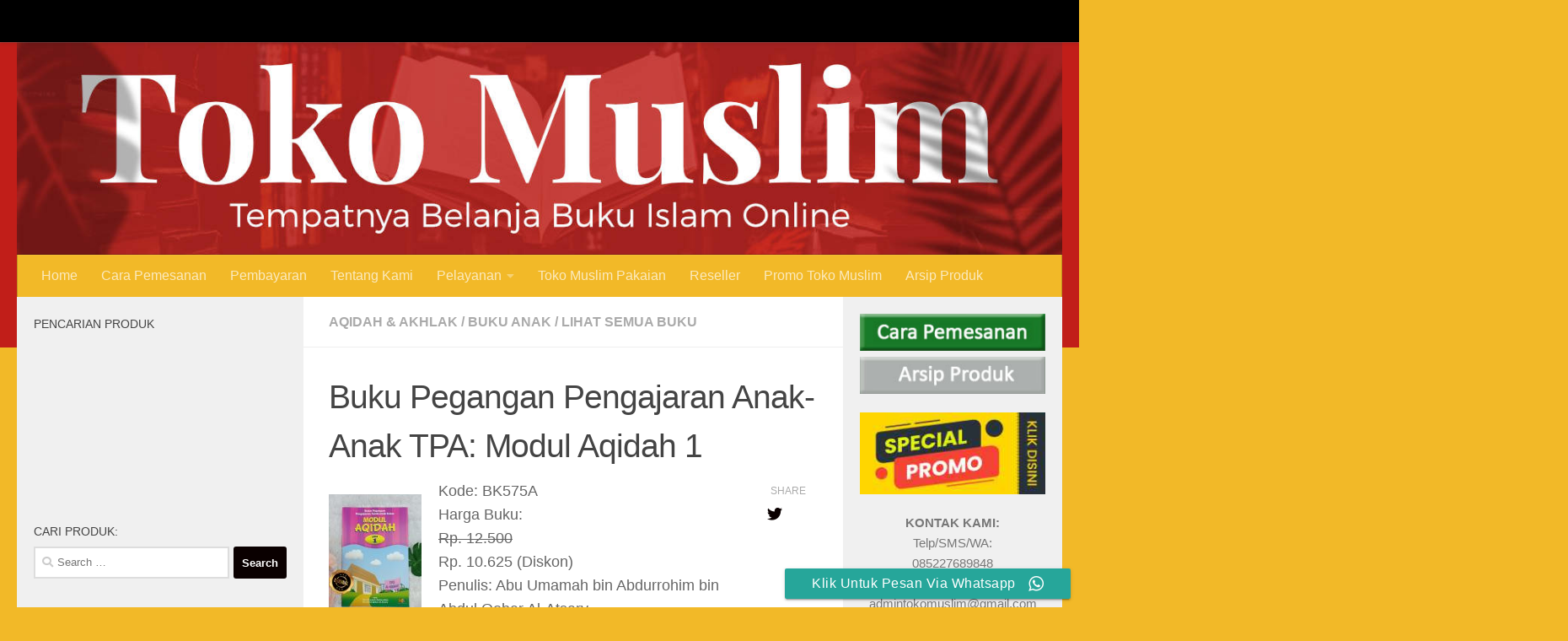

--- FILE ---
content_type: text/html; charset=UTF-8
request_url: https://toko-muslim.com/buku-pegangan-pengajaran-anak-islam-modul-aqidah/
body_size: 25709
content:
<!DOCTYPE html><html class="no-js" lang="en-US"><head><meta charset="UTF-8"><meta name="viewport" content="width=device-width, initial-scale=1.0"><link rel="profile" href="https://gmpg.org/xfn/11" /><link rel="pingback" href="https://toko-muslim.com/xmlrpc.php"><meta name='robots' content='index, follow, max-image-preview:large, max-snippet:-1, max-video-preview:-1' /> <script defer src="[data-uri]"></script> <link media="all" href="https://toko-muslim.com/wp-content/cache/autoptimize/css/autoptimize_210e5fa3cc8937594390e89d940c7965.css" rel="stylesheet"><link media="screen" href="https://toko-muslim.com/wp-content/cache/autoptimize/css/autoptimize_497e9972388f520e62f468fb4ab24fb9.css" rel="stylesheet"><title>Buku Pegangan Pengajaran Anak-Anak TPA: Modul Aqidah 1 - Toko Muslim</title><link rel="canonical" href="https://toko-muslim.com/buku-pegangan-pengajaran-anak-islam-modul-aqidah/" /><meta property="og:locale" content="en_US" /><meta property="og:type" content="article" /><meta property="og:title" content="Buku Pegangan Pengajaran Anak-Anak TPA: Modul Aqidah 1 - Toko Muslim" /><meta property="og:description" content="Kode: BK575A Harga Buku: Rp. 12.500 Rp. 10.625 (Diskon) Penulis: Abu Umamah bin Abdurrohim bin Abdul Qohar Al-Atsary Penerbit: Hikmah Anak Shalih Ukuran: 14 cm x 21 cm Cover: Soft Cover Tebal: 47 Halaman Berat: 65gr Resensi: Modul ini adalah&#046;&#046;&#046;" /><meta property="og:url" content="https://toko-muslim.com/buku-pegangan-pengajaran-anak-islam-modul-aqidah/" /><meta property="og:site_name" content="Toko Muslim" /><meta property="article:published_time" content="2011-07-04T07:05:23+00:00" /><meta property="article:modified_time" content="2025-05-01T00:00:12+00:00" /><meta property="og:image" content="https://toko-muslim.com/images/product/2011/07/Modul-Aqidah-1-1.jpg" /><meta property="og:image:width" content="730" /><meta property="og:image:height" content="730" /><meta property="og:image:type" content="image/jpeg" /><meta name="author" content="Toko Muslim" /><meta name="twitter:label1" content="Written by" /><meta name="twitter:data1" content="Toko Muslim" /> <script type="application/ld+json" class="yoast-schema-graph">{"@context":"https://schema.org","@graph":[{"@type":"Article","@id":"https://toko-muslim.com/buku-pegangan-pengajaran-anak-islam-modul-aqidah/#article","isPartOf":{"@id":"https://toko-muslim.com/buku-pegangan-pengajaran-anak-islam-modul-aqidah/"},"author":{"name":"Toko Muslim","@id":"https://toko-muslim.com/#/schema/person/76bac9d28a615c4d4e5a51055e019d00"},"headline":"Buku Pegangan Pengajaran Anak-Anak TPA: Modul Aqidah 1","datePublished":"2011-07-04T07:05:23+00:00","dateModified":"2025-05-01T00:00:12+00:00","mainEntityOfPage":{"@id":"https://toko-muslim.com/buku-pegangan-pengajaran-anak-islam-modul-aqidah/"},"wordCount":89,"commentCount":0,"publisher":{"@id":"https://toko-muslim.com/#/schema/person/8a0cb669edf4d1186072995feb609117"},"image":{"@id":"https://toko-muslim.com/buku-pegangan-pengajaran-anak-islam-modul-aqidah/#primaryimage"},"thumbnailUrl":"https://toko-muslim.com/images/product/2011/07/Modul-Aqidah-1-1.jpg","keywords":["Anak","Aqidah","Buku Anak","Hikmah Anak Shalih"],"articleSection":["Aqidah &amp; Akhlak","Buku Anak","Lihat Semua Buku"],"inLanguage":"en-US","potentialAction":[{"@type":"CommentAction","name":"Comment","target":["https://toko-muslim.com/buku-pegangan-pengajaran-anak-islam-modul-aqidah/#respond"]}]},{"@type":"WebPage","@id":"https://toko-muslim.com/buku-pegangan-pengajaran-anak-islam-modul-aqidah/","url":"https://toko-muslim.com/buku-pegangan-pengajaran-anak-islam-modul-aqidah/","name":"Buku Pegangan Pengajaran Anak-Anak TPA: Modul Aqidah 1 - Toko Muslim","isPartOf":{"@id":"https://toko-muslim.com/#website"},"primaryImageOfPage":{"@id":"https://toko-muslim.com/buku-pegangan-pengajaran-anak-islam-modul-aqidah/#primaryimage"},"image":{"@id":"https://toko-muslim.com/buku-pegangan-pengajaran-anak-islam-modul-aqidah/#primaryimage"},"thumbnailUrl":"https://toko-muslim.com/images/product/2011/07/Modul-Aqidah-1-1.jpg","datePublished":"2011-07-04T07:05:23+00:00","dateModified":"2025-05-01T00:00:12+00:00","breadcrumb":{"@id":"https://toko-muslim.com/buku-pegangan-pengajaran-anak-islam-modul-aqidah/#breadcrumb"},"inLanguage":"en-US","potentialAction":[{"@type":"ReadAction","target":["https://toko-muslim.com/buku-pegangan-pengajaran-anak-islam-modul-aqidah/"]}]},{"@type":"ImageObject","inLanguage":"en-US","@id":"https://toko-muslim.com/buku-pegangan-pengajaran-anak-islam-modul-aqidah/#primaryimage","url":"https://toko-muslim.com/images/product/2011/07/Modul-Aqidah-1-1.jpg","contentUrl":"https://toko-muslim.com/images/product/2011/07/Modul-Aqidah-1-1.jpg","width":730,"height":730,"caption":"Buku Pegangan Pengajaran Anak Islam Modul Aqidah 1"},{"@type":"BreadcrumbList","@id":"https://toko-muslim.com/buku-pegangan-pengajaran-anak-islam-modul-aqidah/#breadcrumb","itemListElement":[{"@type":"ListItem","position":1,"name":"Home","item":"https://toko-muslim.com/"},{"@type":"ListItem","position":2,"name":"Buku Pegangan Pengajaran Anak-Anak TPA: Modul Aqidah 1"}]},{"@type":"WebSite","@id":"https://toko-muslim.com/#website","url":"https://toko-muslim.com/","name":"Toko Muslim","description":"Jual Buku Islami, Al-Quran, Pakaian Islami","publisher":{"@id":"https://toko-muslim.com/#/schema/person/8a0cb669edf4d1186072995feb609117"},"alternateName":"Toko Muslim Bantul","potentialAction":[{"@type":"SearchAction","target":{"@type":"EntryPoint","urlTemplate":"https://toko-muslim.com/?s={search_term_string}"},"query-input":{"@type":"PropertyValueSpecification","valueRequired":true,"valueName":"search_term_string"}}],"inLanguage":"en-US"},{"@type":["Person","Organization"],"@id":"https://toko-muslim.com/#/schema/person/8a0cb669edf4d1186072995feb609117","name":"Toko Muslim","image":{"@type":"ImageObject","inLanguage":"en-US","@id":"https://toko-muslim.com/#/schema/person/image/","url":"https://toko-muslim.com/images/product/2020/12/Toko-Muslim-Kepala.jpeg","contentUrl":"https://toko-muslim.com/images/product/2020/12/Toko-Muslim-Kepala.jpeg","width":1380,"height":280,"caption":"Toko Muslim"},"logo":{"@id":"https://toko-muslim.com/#/schema/person/image/"},"sameAs":["http://www.toko-muslim.com"]},{"@type":"Person","@id":"https://toko-muslim.com/#/schema/person/76bac9d28a615c4d4e5a51055e019d00","name":"Toko Muslim","image":{"@type":"ImageObject","inLanguage":"en-US","@id":"https://toko-muslim.com/#/schema/person/image/","url":"https://secure.gravatar.com/avatar/d4335d44c1ef74e9ff907e6e3d3c586f48d0934ddcbaa30587372fdb31c88446?s=96&d=mm&r=g","contentUrl":"https://secure.gravatar.com/avatar/d4335d44c1ef74e9ff907e6e3d3c586f48d0934ddcbaa30587372fdb31c88446?s=96&d=mm&r=g","caption":"Toko Muslim"},"sameAs":["http://toko-muslim.com"],"url":"https://toko-muslim.com/author/admin/"}]}</script> <link rel="alternate" type="application/rss+xml" title="Toko Muslim &raquo; Feed" href="https://toko-muslim.com/feed/" /><link rel="alternate" type="application/rss+xml" title="Toko Muslim &raquo; Comments Feed" href="https://toko-muslim.com/comments/feed/" /> <script id="wpp-js" src="https://toko-muslim.com/wp-content/plugins/wordpress-popular-posts/assets/js/wpp.js?ver=7.3.6" data-sampling="0" data-sampling-rate="100" data-api-url="https://toko-muslim.com/wp-json/wordpress-popular-posts" data-post-id="4828" data-token="a5255ff4fb" data-lang="0" data-debug="1"></script> <link rel="alternate" type="application/rss+xml" title="Toko Muslim &raquo; Buku Pegangan Pengajaran Anak-Anak TPA: Modul Aqidah 1 Comments Feed" href="https://toko-muslim.com/buku-pegangan-pengajaran-anak-islam-modul-aqidah/feed/" /> <script defer src="[data-uri]"></script> <script defer src="https://toko-muslim.com/wp-content/cache/autoptimize/js/autoptimize_single_16623e9f7cd802cf093c325c511a739c.js?ver=3.7.1" id="jquery-core-js"></script> <script defer src="https://toko-muslim.com/wp-content/cache/autoptimize/js/autoptimize_single_e2620f2ae61d84e5edef5a0b7b95cf96.js?ver=3.4.1" id="jquery-migrate-js"></script> <script src="https://toko-muslim.com/wp-content/themes/hueman/assets/front/js/libs/mobile-detect.min.js?ver=1768723774" id="mobile-detect-js" defer></script> <link rel="https://api.w.org/" href="https://toko-muslim.com/wp-json/" /><link rel="alternate" title="JSON" type="application/json" href="https://toko-muslim.com/wp-json/wp/v2/posts/4828" /><link rel="EditURI" type="application/rsd+xml" title="RSD" href="https://toko-muslim.com/xmlrpc.php?rsd" /><meta name="generator" content="WordPress 6.8.3" /><link rel='shortlink' href='http://wp.me/p-1fS' /><link rel="alternate" title="oEmbed (JSON)" type="application/json+oembed" href="https://toko-muslim.com/wp-json/oembed/1.0/embed?url=https%3A%2F%2Ftoko-muslim.com%2Fbuku-pegangan-pengajaran-anak-islam-modul-aqidah%2F" /><link rel="alternate" title="oEmbed (XML)" type="text/xml+oembed" href="https://toko-muslim.com/wp-json/oembed/1.0/embed?url=https%3A%2F%2Ftoko-muslim.com%2Fbuku-pegangan-pengajaran-anak-islam-modul-aqidah%2F&#038;format=xml" /> <script defer src="[data-uri]"></script> <link rel="preload" as="font" type="font/woff2" href="https://toko-muslim.com/wp-content/themes/hueman/assets/front/webfonts/fa-brands-400.woff2?v=5.15.2" crossorigin="anonymous"/><link rel="preload" as="font" type="font/woff2" href="https://toko-muslim.com/wp-content/themes/hueman/assets/front/webfonts/fa-regular-400.woff2?v=5.15.2" crossorigin="anonymous"/><link rel="preload" as="font" type="font/woff2" href="https://toko-muslim.com/wp-content/themes/hueman/assets/front/webfonts/fa-solid-900.woff2?v=5.15.2" crossorigin="anonymous"/> <!--[if lt IE 9]> <script src="https://toko-muslim.com/wp-content/themes/hueman/assets/front/js/ie/html5shiv-printshiv.min.js"></script> <script src="https://toko-muslim.com/wp-content/themes/hueman/assets/front/js/ie/selectivizr.js"></script> <![endif]--><link rel="icon" href="https://toko-muslim.com/images/product/cropped-tokomuslim2-300x300.jpg" sizes="32x32" /><link rel="icon" href="https://toko-muslim.com/images/product/cropped-tokomuslim2-300x300.jpg" sizes="192x192" /><link rel="apple-touch-icon" href="https://toko-muslim.com/images/product/cropped-tokomuslim2-300x300.jpg" /><meta name="msapplication-TileImage" content="https://toko-muslim.com/images/product/cropped-tokomuslim2-300x300.jpg" /></head><body class="wp-singular post-template-default single single-post postid-4828 single-format-standard wp-custom-logo wp-embed-responsive wp-theme-hueman col-3cm full-width topbar-enabled header-desktop-sticky header-mobile-sticky hueman-3-7-27 chrome"><div id="wrapper"> <a class="screen-reader-text skip-link" href="#content">Skip to content</a><header id="header" class="main-menu-mobile-on one-mobile-menu main_menu header-ads-desktop  topbar-transparent has-header-img"><nav class="nav-container group mobile-menu mobile-sticky " id="nav-mobile" data-menu-id="header-1"><div class="mobile-title-logo-in-header"><p class="site-title"> <a class="custom-logo-link" href="https://toko-muslim.com/" rel="home" title="Toko Muslim | Home page" data-wpel-link="internal"><img src="https://toko-muslim.com/images/product/2020/12/Toko-Muslim-Kepala.jpeg" alt="Toko Muslim" width="1380" height="280"/></a></p></div> <button class="ham__navbar-toggler-two collapsed" title="Menu" aria-expanded="false"> <span class="ham__navbar-span-wrapper"> <span class="line line-1"></span> <span class="line line-2"></span> <span class="line line-3"></span> </span> </button><div class="nav-text"></div><div class="nav-wrap container"><ul class="nav container-inner group mobile-search"><li><form role="search" method="get" class="search-form" action="https://toko-muslim.com/"> <label> <span class="screen-reader-text">Search for:</span> <input type="search" class="search-field" placeholder="Search &hellip;" value="" name="s" /> </label> <input type="submit" class="search-submit" value="Search" /></form></li></ul><ul id="menu-menu-2" class="nav container-inner group"><li id="menu-item-15560" class="menu-item menu-item-type-custom menu-item-object-custom menu-item-home menu-item-15560"><a href="http://toko-muslim.com/" data-wpel-link="internal">Home</a></li><li id="menu-item-15567" class="menu-item menu-item-type-post_type menu-item-object-page menu-item-15567"><a href="https://toko-muslim.com/cara-pemesanan/" data-wpel-link="internal">Cara Pemesanan</a></li><li id="menu-item-113526" class="menu-item menu-item-type-post_type menu-item-object-page menu-item-113526"><a href="https://toko-muslim.com/pembayaran/" data-wpel-link="internal">Pembayaran</a></li><li id="menu-item-15568" class="menu-item menu-item-type-post_type menu-item-object-page menu-item-15568"><a href="https://toko-muslim.com/tentang-kami/" data-wpel-link="internal">Tentang Kami</a></li><li id="menu-item-15561" class="menu-item menu-item-type-post_type menu-item-object-page menu-item-has-children menu-item-15561"><a href="https://toko-muslim.com/pelayanan/" data-wpel-link="internal">Pelayanan</a><ul class="sub-menu"><li id="menu-item-96605" class="menu-item menu-item-type-post_type menu-item-object-page menu-item-96605"><a href="https://toko-muslim.com/video-panduan-web/" data-wpel-link="internal">Video Panduan Web</a></li><li id="menu-item-15566" class="menu-item menu-item-type-post_type menu-item-object-page menu-item-15566"><a href="https://toko-muslim.com/pengiriman-barang/" data-wpel-link="internal">Pengiriman Barang</a></li><li id="menu-item-15564" class="menu-item menu-item-type-post_type menu-item-object-page menu-item-15564"><a href="https://toko-muslim.com/jasa-pengiriman/" data-wpel-link="internal">Jasa Pengiriman</a></li><li id="menu-item-15563" class="menu-item menu-item-type-post_type menu-item-object-page menu-item-15563"><a href="https://toko-muslim.com/testimoni-dan-masukan/" data-wpel-link="internal">Testimoni dan Masukan</a></li><li id="menu-item-15562" class="menu-item menu-item-type-post_type menu-item-object-page menu-item-15562"><a href="https://toko-muslim.com/keluhan/" data-wpel-link="internal">Keluhan</a></li></ul></li><li id="menu-item-83863" class="menu-item menu-item-type-custom menu-item-object-custom menu-item-83863"><a href="http://toko-muslim.com/category/produk-pakaian" data-wpel-link="internal">Toko Muslim Pakaian</a></li><li id="menu-item-87101" class="menu-item menu-item-type-custom menu-item-object-custom menu-item-87101"><a href="https://api.whatsapp.com/send?phone=6281578958484&#038;text=Assalamu%20&#039;alaikum%20Toko%20Muslim%20Mohon%20Info%20Reseller" data-wpel-link="external" target="_blank" rel="external noopener noreferrer">Reseller</a></li><li id="menu-item-104304" class="menu-item menu-item-type-post_type menu-item-object-page menu-item-104304"><a href="https://toko-muslim.com/promo-toko-muslim/" data-wpel-link="internal">Promo Toko Muslim</a></li><li id="menu-item-15565" class="menu-item menu-item-type-post_type menu-item-object-page menu-item-15565"><a href="https://toko-muslim.com/arsip-produk/" data-wpel-link="internal">Arsip Produk</a></li></ul></div></nav><nav class="nav-container group desktop-menu desktop-sticky " id="nav-topbar" data-menu-id="header-2"><div class="nav-text"></div><div class="topbar-toggle-down"> <i class="fas fa-angle-double-down" aria-hidden="true" data-toggle="down" title="Expand menu"></i> <i class="fas fa-angle-double-up" aria-hidden="true" data-toggle="up" title="Collapse menu"></i></div><div class="nav-wrap container"></div><div id="topbar-header-search" class="container"><div class="container-inner"> <button class="toggle-search"><i class="fas fa-search"></i></button><div class="search-expand"><div class="search-expand-inner"><form role="search" method="get" class="search-form" action="https://toko-muslim.com/"> <label> <span class="screen-reader-text">Search for:</span> <input type="search" class="search-field" placeholder="Search &hellip;" value="" name="s" /> </label> <input type="submit" class="search-submit" value="Search" /></form></div></div></div></div></nav><div class="container group"><div class="container-inner"><div id="header-image-wrap"><div class="group hu-pad central-header-zone"><div id="header-widgets"></div></div> <a href="https://toko-muslim.com/" rel="home" data-wpel-link="internal"><img src="https://toko-muslim.com/images/product/2020/12/Toko-Muslim-Kepala.jpeg" width="1380" height="280" alt="" class="new-site-image" srcset="https://toko-muslim.com/images/product/2020/12/Toko-Muslim-Kepala.jpeg 1380w, https://toko-muslim.com/images/product/2020/12/Toko-Muslim-Kepala-300x61.jpeg 300w, https://toko-muslim.com/images/product/2020/12/Toko-Muslim-Kepala-1024x208.jpeg 1024w, https://toko-muslim.com/images/product/2020/12/Toko-Muslim-Kepala-768x156.jpeg 768w" sizes="(max-width: 1380px) 100vw, 1380px" decoding="async" fetchpriority="high" /></a></div><nav class="nav-container group desktop-menu " id="nav-header" data-menu-id="header-3"><div class="nav-text"></div><div class="nav-wrap container"><ul id="menu-menu-3" class="nav container-inner group"><li class="menu-item menu-item-type-custom menu-item-object-custom menu-item-home menu-item-15560"><a href="http://toko-muslim.com/" data-wpel-link="internal">Home</a></li><li class="menu-item menu-item-type-post_type menu-item-object-page menu-item-15567"><a href="https://toko-muslim.com/cara-pemesanan/" data-wpel-link="internal">Cara Pemesanan</a></li><li class="menu-item menu-item-type-post_type menu-item-object-page menu-item-113526"><a href="https://toko-muslim.com/pembayaran/" data-wpel-link="internal">Pembayaran</a></li><li class="menu-item menu-item-type-post_type menu-item-object-page menu-item-15568"><a href="https://toko-muslim.com/tentang-kami/" data-wpel-link="internal">Tentang Kami</a></li><li class="menu-item menu-item-type-post_type menu-item-object-page menu-item-has-children menu-item-15561"><a href="https://toko-muslim.com/pelayanan/" data-wpel-link="internal">Pelayanan</a><ul class="sub-menu"><li class="menu-item menu-item-type-post_type menu-item-object-page menu-item-96605"><a href="https://toko-muslim.com/video-panduan-web/" data-wpel-link="internal">Video Panduan Web</a></li><li class="menu-item menu-item-type-post_type menu-item-object-page menu-item-15566"><a href="https://toko-muslim.com/pengiriman-barang/" data-wpel-link="internal">Pengiriman Barang</a></li><li class="menu-item menu-item-type-post_type menu-item-object-page menu-item-15564"><a href="https://toko-muslim.com/jasa-pengiriman/" data-wpel-link="internal">Jasa Pengiriman</a></li><li class="menu-item menu-item-type-post_type menu-item-object-page menu-item-15563"><a href="https://toko-muslim.com/testimoni-dan-masukan/" data-wpel-link="internal">Testimoni dan Masukan</a></li><li class="menu-item menu-item-type-post_type menu-item-object-page menu-item-15562"><a href="https://toko-muslim.com/keluhan/" data-wpel-link="internal">Keluhan</a></li></ul></li><li class="menu-item menu-item-type-custom menu-item-object-custom menu-item-83863"><a href="http://toko-muslim.com/category/produk-pakaian" data-wpel-link="internal">Toko Muslim Pakaian</a></li><li class="menu-item menu-item-type-custom menu-item-object-custom menu-item-87101"><a href="https://api.whatsapp.com/send?phone=6281578958484&#038;text=Assalamu%20&#039;alaikum%20Toko%20Muslim%20Mohon%20Info%20Reseller" data-wpel-link="external" target="_blank" rel="external noopener noreferrer">Reseller</a></li><li class="menu-item menu-item-type-post_type menu-item-object-page menu-item-104304"><a href="https://toko-muslim.com/promo-toko-muslim/" data-wpel-link="internal">Promo Toko Muslim</a></li><li class="menu-item menu-item-type-post_type menu-item-object-page menu-item-15565"><a href="https://toko-muslim.com/arsip-produk/" data-wpel-link="internal">Arsip Produk</a></li></ul></div></nav></div></div></header><div class="container" id="page"><div class="container-inner"><div class="main"><div class="main-inner group"><main class="content" id="content"><div class="page-title hu-pad group"><ul class="meta-single group"><li class="category"><a href="https://toko-muslim.com/category/lihat-semua-buku/aqidah-dan-akhlak/" rel="category tag" data-wpel-link="internal">Aqidah &amp; Akhlak</a> <span>/</span> <a href="https://toko-muslim.com/category/lihat-semua-buku/buku-anak-lihat-semua-buku/" rel="category tag" data-wpel-link="internal">Buku Anak</a> <span>/</span> <a href="https://toko-muslim.com/category/lihat-semua-buku/" rel="category tag" data-wpel-link="internal">Lihat Semua Buku</a></li></ul></div><div class="hu-pad group"><article class="post-4828 post type-post status-publish format-standard has-post-thumbnail hentry category-aqidah-dan-akhlak category-buku-anak-lihat-semua-buku category-lihat-semua-buku tag-anak tag-aqidah tag-buku-anak tag-hikmah-anak-shalih"><div class="post-inner group"><h1 class="post-title entry-title">Buku Pegangan Pengajaran Anak-Anak TPA: Modul Aqidah 1</h1><div class="clear"></div><div class="entry themeform share"><div class="entry-inner"><p><img decoding="async" class="alignleft wp-image-96962 size-thumbnail" src="https://toko-muslim.com/images/product/2011/07/Modul-Aqidah-1-1-110x1501.jpg" alt="Buku Pegangan Pengajaran Anak Islam Modul Aqidah 1" width="110" height="150" />Kode: BK575A<br /> Harga Buku:<br /> <del>Rp. 12.500 </del><br /> Rp. 10.625 (Diskon)<br /> Penulis: Abu Umamah bin Abdurrohim bin Abdul Qohar Al-Atsary<br /> Penerbit: Hikmah Anak Shalih</p><p><span id="more-4828"></span></p><p>Ukuran: 14 cm x 21 cm<br /> Cover: Soft Cover<br /> Tebal: 47 Halaman<br /> Berat: 65gr</p><p>Resensi:</p><p>Modul ini adalah pembahasan Aqidah yang ditujukan untuk anak-anak TK atau SD sebagai bahan pelajaran mereka tentang aqidah yang benar dalam islam.</p><p>Buku ini adalah alih bahasa dari kitab Al Utsuluts Salatsah yang mana sudah di sesuaikan dengan bahasa anak-anak oleh para penyusun.</p><p><img decoding="async" class="alignnone wp-image-96962 size-full" src="https://toko-muslim.com/images/product/2011/07/Modul-Aqidah-1-11.jpg" alt="Buku Pegangan Pengajaran Anak Islam Modul Aqidah 1" width="730" height="730" /> <img loading="lazy" decoding="async" class="alignnone wp-image-96963 size-full" src="https://toko-muslim.com/images/product/2011/07/Modul-Aqidah-1-21.jpg" alt="Buku Pegangan Pengajaran Anak Islam Modul Aqidah 1" width="730" height="730" /> <img loading="lazy" decoding="async" class="alignnone wp-image-96964 size-full" src="https://toko-muslim.com/images/product/2011/07/Modul-Aqidah-1-31.jpg" alt="Buku Pegangan Pengajaran Anak Islam Modul Aqidah 1" width="730" height="730" /> <img loading="lazy" decoding="async" class="alignnone wp-image-96965 size-full" src="https://toko-muslim.com/images/product/2011/07/Modul-Aqidah-1-41.jpg" alt="Buku Pegangan Pengajaran Anak Islam Modul Aqidah 1" width="730" height="730" /></p><div id="_mcePaste" style="position: absolute; left: -10000px; top: 0px; width: 1px; height: 1px; overflow: hidden;">Ummu Abdillah Aisyah bintu Muhammad Al-Baly</div><div class="separator" style="clear: both; text-align: left;"><a href="https://wa.me/6281578958484?text=Assalamu&#039;alaikum,%20saya%20ingin%20bergabung%20di%20grup%20WhatsApp.%20Mohon%20bantuannya%20untuk%20dimasukkan.%20Terima%20kasih%20sebelumnya.%20Jazakallahu%20khaira." imageanchor="1" style="margin-left: 1em; margin-right: 1em;" target="_blank" data-wpel-link="external" rel="external noopener noreferrer"><img decoding="async" border="0" data-original-height="150" data-original-width="720" src="https://blogger.googleusercontent.com/img/b/R29vZ2xl/AVvXsEhtHqP2W5nZErbo1L9NILGNuhPjudLoQs-CDSvLmcyAfx8jtNfomoa4YDL3j9PyrL4pqAkgzzTSt6OIWD0oUaD3F8_odAI35BSfp_r5LdydOvsdKrZ-V3n5ythGbDchXkhs_iwZqxA9jom2cGqLcOVitasCgW-iXhPRQls4TRSa8k30K_VGwH2Qts7e8nM/s16000/Banner%20Panjang%20-%20Grup%20Exklusif.jpg" /></a></div><br /><div class="separator" style="clear: both;"><br /></div><nav class="pagination group"></nav></div><div class="sharrre-container no-counter"> <span>Share</span><div id="twitter" data-url="https://toko-muslim.com/buku-pegangan-pengajaran-anak-islam-modul-aqidah/" data-text="Buku Pegangan Pengajaran Anak-Anak TPA: Modul Aqidah 1" data-title="Tweet"><a class="box" href="#"><div class="count" href="#"><i class="fas fa-plus"></i></div><div class="share"><i class="fab fa-twitter"></i></div></a></div><div id="facebook" data-url="https://toko-muslim.com/buku-pegangan-pengajaran-anak-islam-modul-aqidah/" data-text="Buku Pegangan Pengajaran Anak-Anak TPA: Modul Aqidah 1" data-title="Like"></div></div> <script defer src="[data-uri]"></script> <div class="clear"></div></div></div></article><div class="clear"></div><p class="post-tags"><span>Tags:</span> <a href="https://toko-muslim.com/tag/anak/" rel="tag" data-wpel-link="internal">Anak</a><a href="https://toko-muslim.com/tag/aqidah/" rel="tag" data-wpel-link="internal">Aqidah</a><a href="https://toko-muslim.com/tag/buku-anak/" rel="tag" data-wpel-link="internal">Buku Anak</a><a href="https://toko-muslim.com/tag/hikmah-anak-shalih/" rel="tag" data-wpel-link="internal">Hikmah Anak Shalih</a></p><ul class="post-nav group"><li class="next"><strong>Next story&nbsp;</strong><a href="https://toko-muslim.com/buku-pegangan-pengajaran-anak-anak-tpa-modul-aqidah-2/" rel="next" data-wpel-link="internal"><i class="fas fa-chevron-right"></i><span>Buku Pegangan Pengajaran Anak-Anak TPA: Modul Aqidah 2</span></a></li><li class="previous"><strong>Previous story&nbsp;</strong><a href="https://toko-muslim.com/buku-pegangan-pengajaran-anak-anak-tpa-modul-fiqih-2/" rel="prev" data-wpel-link="internal"><i class="fas fa-chevron-left"></i><span>Buku Pegangan Pengajaran Anak-Anak TPA: Modul Fiqih 2</span></a></li></ul><h4 class="heading"> <i class="far fa-hand-point-right"></i>You may also like...</h4><ul class="related-posts group"><li class="related post-hover"><article class="post-3224 post type-post status-publish format-standard has-post-thumbnail hentry category-aqidah-dan-akhlak category-lihat-semua-buku category-nasehat__tazkiyatun-nufus tag-darus-sunnah tag-iman"><div class="post-thumbnail"> <a href="https://toko-muslim.com/buku-meraih-puncak-manisnya-iman/" class="hu-rel-post-thumb" data-wpel-link="internal"> <img width="520" height="245" src="https://toko-muslim.com/images/product/2010/07/Buku-Meraih-Puncak-Manisnya-Iman-1-520x245.jpg" class="attachment-thumb-medium size-thumb-medium wp-post-image" alt="" decoding="async" loading="lazy" /> </a></div><div class="related-inner"><h4 class="post-title entry-title"> <a href="https://toko-muslim.com/buku-meraih-puncak-manisnya-iman/" rel="bookmark" data-wpel-link="internal">Buku Meraih Puncak Manisnya Iman (Stok Kosong)</a></h4><div class="post-meta group"><p class="post-date"> <time class="published updated" datetime="2010-07-07 15:56:41">07/07/2010</time></p><p class="post-byline" style="display:none">&nbsp;by <span class="vcard author"> <span class="fn"><a href="https://toko-muslim.com/author/admin/" title="Posts by Toko Muslim" rel="author" data-wpel-link="internal">Toko Muslim</a></span> </span> &middot; Published <span class="published">07/07/2010</span> &middot; Last modified <span class="updated">11/26/2025</span></p></div></div></article></li><li class="related post-hover"><article class="post-18944 post type-post status-publish format-standard has-post-thumbnail hentry category-kamus category-lihat-semua-buku tag-kamus-arab-indonesia tag-pustaka-nuun"><div class="post-thumbnail"> <a href="https://toko-muslim.com/buku-kamus-al-alim-arab-inggris-indonesia/" class="hu-rel-post-thumb" data-wpel-link="internal"> <img width="184" height="245" src="https://toko-muslim.com/images/product/kamus-al-alim-arab-inggris-indonesia-cover.jpg" class="attachment-thumb-medium size-thumb-medium wp-post-image" alt="Kamus Al-&#039;Alim Arab-Inggris-Indonesia Cover" decoding="async" loading="lazy" srcset="https://toko-muslim.com/images/product/kamus-al-alim-arab-inggris-indonesia-cover.jpg 400w, https://toko-muslim.com/images/product/kamus-al-alim-arab-inggris-indonesia-cover-110x147.jpg 110w, https://toko-muslim.com/images/product/kamus-al-alim-arab-inggris-indonesia-cover-225x300.jpg 225w" sizes="auto, (max-width: 184px) 100vw, 184px" /> </a></div><div class="related-inner"><h4 class="post-title entry-title"> <a href="https://toko-muslim.com/buku-kamus-al-alim-arab-inggris-indonesia/" rel="bookmark" data-wpel-link="internal">Buku Kamus Al-&#8216;Alim Arab-Inggris-Indonesia</a></h4><div class="post-meta group"><p class="post-date"> <time class="published updated" datetime="2015-06-25 16:45:35">06/25/2015</time></p><p class="post-byline" style="display:none">&nbsp;by <span class="vcard author"> <span class="fn"><a href="https://toko-muslim.com/author/admin/" title="Posts by Toko Muslim" rel="author" data-wpel-link="internal">Toko Muslim</a></span> </span> &middot; Published <span class="published">06/25/2015</span> &middot; Last modified <span class="updated">05/01/2025</span></p></div></div></article></li><li class="related post-hover"><article class="post-11671 post type-post status-publish format-standard has-post-thumbnail hentry category-kisah_sejarah_biografi category-lihat-semua-buku tag-almahira tag-atlas tag-kisah tag-sejarah"><div class="post-thumbnail"> <a href="https://toko-muslim.com/buku-atlas-perang-salib/" class="hu-rel-post-thumb" data-wpel-link="internal"> <img width="520" height="245" src="https://toko-muslim.com/images/product/2012/05/1-3-520x245.png" class="attachment-thumb-medium size-thumb-medium wp-post-image" alt="" decoding="async" loading="lazy" /> </a></div><div class="related-inner"><h4 class="post-title entry-title"> <a href="https://toko-muslim.com/buku-atlas-perang-salib/" rel="bookmark" data-wpel-link="internal">Buku Atlas Perang Salib</a></h4><div class="post-meta group"><p class="post-date"> <time class="published updated" datetime="2012-05-08 15:54:25">05/08/2012</time></p><p class="post-byline" style="display:none">&nbsp;by <span class="vcard author"> <span class="fn"><a href="https://toko-muslim.com/author/admin/" title="Posts by Toko Muslim" rel="author" data-wpel-link="internal">Toko Muslim</a></span> </span> &middot; Published <span class="published">05/08/2012</span> &middot; Last modified <span class="updated">12/18/2025</span></p></div></div></article></li></ul><section id="comments" class="themeform"><div id="respond" class="comment-respond"><h3 id="reply-title" class="comment-reply-title">Leave a Reply</h3><form action="https://toko-muslim.com/wp-comments-post.php" method="post" id="commentform" class="comment-form"><p class="comment-notes"><span id="email-notes">Your email address will not be published.</span> <span class="required-field-message">Required fields are marked <span class="required">*</span></span></p><p class="comment-form-comment"><label for="comment">Comment <span class="required">*</span></label><textarea id="comment" name="comment" cols="45" rows="8" maxlength="65525" required="required"></textarea></p><p class="comment-form-author"><label for="author">Name <span class="required">*</span></label> <input id="author" name="author" type="text" value="" size="30" maxlength="245" autocomplete="name" required="required" /></p><p class="comment-form-email"><label for="email">Email <span class="required">*</span></label> <input id="email" name="email" type="text" value="" size="30" maxlength="100" aria-describedby="email-notes" autocomplete="email" required="required" /></p><p class="comment-form-url"><label for="url">Website</label> <input id="url" name="url" type="text" value="" size="30" maxlength="200" autocomplete="url" /></p><p class="form-submit"><input name="submit" type="submit" id="submit" class="submit" value="Post Comment" /> <input type='hidden' name='comment_post_ID' value='4828' id='comment_post_ID' /> <input type='hidden' name='comment_parent' id='comment_parent' value='0' /></p><p style="display: none;"><input type="hidden" id="akismet_comment_nonce" name="akismet_comment_nonce" value="19d706dec0" /></p><p style="display: none !important;" class="akismet-fields-container" data-prefix="ak_"><label>&#916;<textarea name="ak_hp_textarea" cols="45" rows="8" maxlength="100"></textarea></label><input type="hidden" id="ak_js_1" name="ak_js" value="7"/><script defer src="[data-uri]"></script></p></form></div><p class="akismet_comment_form_privacy_notice">This site uses Akismet to reduce spam. <a href="https://akismet.com/privacy/" target="_blank" rel="nofollow noopener external noreferrer" data-wpel-link="external">Learn how your comment data is processed.</a></p></section></div></main><div class="sidebar s1 collapsed" data-position="left" data-layout="col-3cm" data-sb-id="s1"> <button class="sidebar-toggle" title="Expand Sidebar"><i class="fas sidebar-toggle-arrows"></i></button><div class="sidebar-content"><div id="alxvideo-3" class="widget widget_hu_video"><h3 class="widget-title">Pencarian Produk</h3><div class="video-container"><iframe title="Tips Pencarian Mencari Barang Dari Website Toko Muslim Com Buku Islami Herbal Pakaian" width="500" height="281" src="https://www.youtube.com/embed/B2BVjUGsD_M?feature=oembed&wmode=opaque" frameborder="0" allow="accelerometer; autoplay; clipboard-write; encrypted-media; gyroscope; picture-in-picture; web-share" referrerpolicy="strict-origin-when-cross-origin" allowfullscreen></iframe></div></div><div id="search-5" class="widget widget_search"><h3 class="widget-title">Cari Produk:</h3><form role="search" method="get" class="search-form" action="https://toko-muslim.com/"> <label> <span class="screen-reader-text">Search for:</span> <input type="search" class="search-field" placeholder="Search &hellip;" value="" name="s" /> </label> <input type="submit" class="search-submit" value="Search" /></form></div><div id="text-10" class="widget widget_text"><div class="textwidget"><p><a href="https://wa.me/6281578958484?text=Assalamu&#039;alaikum,%20Toko%20Muslim.%20Saya%20tertarik%20untuk%20menjadi%20reseller.%20Bisakah%20Anda%20memberikan%20panduan%20lebih%20lanjut%20mengenai%20langkah-langkahnya?%20Terima%20kasih." data-wpel-link="external" target="_blank" rel="external noopener noreferrer"><img loading="lazy" decoding="async" class="alignnone wp-image-117131 size-full" src="https://toko-muslim.com/images/product/2024/05/Open-Reseller-Toko-Muslim-Bantul-2.jpg" alt="banner toko muslim bantul" width="602" height="602" /></a></p><p><a href="https://wa.me/6285641897454?text=Assalamu&#039;alaikum.%20Saya%20tertarik%20dengan%20koleksi%20buku%20di%20toko%20ini.%20Bagaimana%20cara%20saya%20melakukan%20pemesanan?" target="_blank" rel="noopener external noreferrer" data-wpel-link="external"><img loading="lazy" decoding="async" class="alignnone wp-image-117186 size-full" src="https://toko-muslim.com/images/product/2023/11/Pesan-melalui-whatsapp-Toko-Muslim-Bantul.jpg" alt="" width="602" height="602" srcset="https://toko-muslim.com/images/product/2023/11/Pesan-melalui-whatsapp-Toko-Muslim-Bantul.jpg 602w, https://toko-muslim.com/images/product/2023/11/Pesan-melalui-whatsapp-Toko-Muslim-Bantul-300x300.jpg 300w, https://toko-muslim.com/images/product/2023/11/Pesan-melalui-whatsapp-Toko-Muslim-Bantul-80x80.jpg 80w, https://toko-muslim.com/images/product/2023/11/Pesan-melalui-whatsapp-Toko-Muslim-Bantul-320x320.jpg 320w" sizes="auto, (max-width: 602px) 100vw, 602px" /></a></p><p>&nbsp;</p><p><strong>Dapatkan Info PROMO Toko Muslim Di Page Kami:</strong><br /> <a href="http://www.facebook.com/tokomuslimbantul/" data-wpel-link="external" target="_blank" rel="external noopener noreferrer"><img decoding="async" src="https://toko-muslim.com/images/banner/toko-muslim-on-facebook-320x92.jpg" /></a></p><p align="center"><a class="twitter-follow-button" href="https://twitter.com/toko_muslim" data-show-count="false" data-wpel-link="external" target="_blank" rel="external noopener noreferrer">Follow @toko_muslim</a><br /> <script defer src="[data-uri]"></script></p><p align="center"><strong>DOWNLOAD KATALOG:</strong><br /> <a href="https://docs.google.com/spreadsheets/d/10PXtS-AmD_5RKLXXS2XTm-f0CIgaqXWZxAb53A29raY/edit#gid=0" data-wpel-link="external" target="_blank" rel="external noopener noreferrer"><img decoding="async" src="https://toko-muslim.com/images/banner/katalogtoko.jpg" /></a></p></div></div><div id="categories-5" class="widget widget_categories"><h3 class="widget-title">Kategori</h3><ul><li class="cat-item cat-item-8608"><a href="https://toko-muslim.com/category/amplop/" data-wpel-link="internal">Amplop</a> (1)</li><li class="cat-item cat-item-161"><a href="https://toko-muslim.com/category/artikel/" data-wpel-link="internal">Artikel</a> (2)</li><li class="cat-item cat-item-8111"><a href="https://toko-muslim.com/category/bahasa-inggris/" data-wpel-link="internal">Bahasa Inggris</a> (2)</li><li class="cat-item cat-item-8698"><a href="https://toko-muslim.com/category/buku-bestseller/" data-wpel-link="internal">buku bestseller</a> (1)</li><li class="cat-item cat-item-8089"><a href="https://toko-muslim.com/category/buku-tulis/" data-wpel-link="internal">Buku Tulis</a> (17)</li><li class="cat-item cat-item-690"><a href="https://toko-muslim.com/category/fatwa-soal-jawab/" data-wpel-link="internal">Fatwa Soal Jawab</a> (24)</li><li class="cat-item cat-item-8357"><a href="https://toko-muslim.com/category/flash-card/" data-wpel-link="internal">Flash Card</a> (9)</li><li class="cat-item cat-item-20"><a href="https://toko-muslim.com/category/herbal/" data-wpel-link="internal">Herbal</a> (39)</li><li class="cat-item cat-item-8654"><a href="https://toko-muslim.com/category/ilmu-tajwid/" data-wpel-link="internal">Ilmu Tajwid</a> (4)</li><li class="cat-item cat-item-7711"><a href="https://toko-muslim.com/category/kalender/" data-wpel-link="internal">Kalender</a> (7)</li><li class="cat-item cat-item-921"><a href="https://toko-muslim.com/category/kebutuhan-muslim/" data-wpel-link="internal">Kebutuhan Muslim</a> (86)<ul class='children'><li class="cat-item cat-item-7858"><a href="https://toko-muslim.com/category/kebutuhan-muslim/puzzle/" data-wpel-link="internal">puzzle</a> (5)</li></ul></li><li class="cat-item cat-item-7829"><a href="https://toko-muslim.com/category/kesehatan/" data-wpel-link="internal">Kesehatan</a> (14)</li><li class="cat-item cat-item-13"><a href="https://toko-muslim.com/category/kitab-arab/" data-wpel-link="internal">Kitab Arab</a> (352)</li><li class="cat-item cat-item-8354"><a href="https://toko-muslim.com/category/komik/" data-wpel-link="internal">Komik</a> (9)</li><li class="cat-item cat-item-8082"><a href="https://toko-muslim.com/category/kurikulum-sekolah/" data-wpel-link="internal">Kurikulum sekolah</a> (5)</li><li class="cat-item cat-item-3"><a href="https://toko-muslim.com/category/lihat-semua-audio/" data-wpel-link="internal">Lihat Semua Audio</a> (34)<ul class='children'><li class="cat-item cat-item-17"><a href="https://toko-muslim.com/category/lihat-semua-audio/mp3-kajian/" data-wpel-link="internal">MP3 Kajian</a> (7)</li><li class="cat-item cat-item-16"><a href="https://toko-muslim.com/category/lihat-semua-audio/mp3-murottal/" data-wpel-link="internal">MP3 Murottal</a> (12)</li><li class="cat-item cat-item-8135"><a href="https://toko-muslim.com/category/lihat-semua-audio/speaker-quran/" data-wpel-link="internal">Speaker Quran</a> (2)</li></ul></li><li class="cat-item cat-item-1"><a href="https://toko-muslim.com/category/lihat-semua-buku/" data-wpel-link="internal">Lihat Semua Buku</a> (7,091)<ul class='children'><li class="cat-item cat-item-6"><a href="https://toko-muslim.com/category/lihat-semua-buku/al-quran-dan-tafsir/" data-wpel-link="internal">Al-Qur&#039;an &amp; Tafsir</a> (731)</li><li class="cat-item cat-item-8"><a href="https://toko-muslim.com/category/lihat-semua-buku/aqidah-dan-akhlak/" data-wpel-link="internal">Aqidah &amp; Akhlak</a> (1,642)</li><li class="cat-item cat-item-12"><a href="https://toko-muslim.com/category/lihat-semua-buku/bahasa-arab/" data-wpel-link="internal">Bahasa Arab</a> (361)</li><li class="cat-item cat-item-120"><a href="https://toko-muslim.com/category/lihat-semua-buku/buku-anak-lihat-semua-buku/" data-wpel-link="internal">Buku Anak</a> (1,174)</li><li class="cat-item cat-item-47"><a href="https://toko-muslim.com/category/lihat-semua-buku/doa-dan-wirid/" data-wpel-link="internal">Doa Dan Wirid</a> (327)</li><li class="cat-item cat-item-9"><a href="https://toko-muslim.com/category/lihat-semua-buku/fiqih/" data-wpel-link="internal">Fiqih &amp; Ibadah</a> (1,535)</li><li class="cat-item cat-item-7"><a href="https://toko-muslim.com/category/lihat-semua-buku/hadits-dan-syarahnya/" data-wpel-link="internal">Hadits &amp; Syarah</a> (550)</li><li class="cat-item cat-item-54"><a href="https://toko-muslim.com/category/lihat-semua-buku/kamus/" data-wpel-link="internal">Kamus</a> (80)</li><li class="cat-item cat-item-15"><a href="https://toko-muslim.com/category/lihat-semua-buku/keluarga/" data-wpel-link="internal">Keluarga &amp; Wanita</a> (785)</li><li class="cat-item cat-item-8101"><a href="https://toko-muslim.com/category/lihat-semua-buku/khutbah-dan-kultum/" data-wpel-link="internal">Khutbah Dan Kultum</a> (11)</li><li class="cat-item cat-item-43"><a href="https://toko-muslim.com/category/lihat-semua-buku/kisah_sejarah_biografi/" data-wpel-link="internal">Kisah, Sejarah, Biografi</a> (1,006)</li><li class="cat-item cat-item-10"><a href="https://toko-muslim.com/category/lihat-semua-buku/manhaj/" data-wpel-link="internal">Manhaj</a> (332)</li><li class="cat-item cat-item-11"><a href="https://toko-muslim.com/category/lihat-semua-buku/nasehat__tazkiyatun-nufus/" data-wpel-link="internal">Nasehat &amp; Tazkiyatun Nufus</a> (1,243)</li><li class="cat-item cat-item-14"><a href="https://toko-muslim.com/category/lihat-semua-buku/pendidikan-anak/" data-wpel-link="internal">Pendidikan Anak</a> (723)</li><li class="cat-item cat-item-48"><a href="https://toko-muslim.com/category/lihat-semua-buku/thibbun-nabawi/" data-wpel-link="internal">Thibbun Nabawi</a> (77)</li></ul></li><li class="cat-item cat-item-4"><a href="https://toko-muslim.com/category/lihat-semua-video/" data-wpel-link="internal">Lihat Semua Video</a> (22)<ul class='children'><li class="cat-item cat-item-19"><a href="https://toko-muslim.com/category/lihat-semua-video/video-kajian/" data-wpel-link="internal">Video Kajian</a> (9)</li><li class="cat-item cat-item-18"><a href="https://toko-muslim.com/category/lihat-semua-video/video-murottal/" data-wpel-link="internal">Video Murottal</a> (6)</li><li class="cat-item cat-item-35"><a href="https://toko-muslim.com/category/lihat-semua-video/video-panduan/" data-wpel-link="internal">Video Panduan</a> (7)</li></ul></li><li class="cat-item cat-item-8746"><a href="https://toko-muslim.com/category/makanan-minuman/" data-wpel-link="internal">Makanan &amp; Minuman</a> (2)</li><li class="cat-item cat-item-7962"><a href="https://toko-muslim.com/category/meja/" data-wpel-link="internal">meja</a> (1)</li><li class="cat-item cat-item-5"><a href="https://toko-muslim.com/category/multimedia/" data-wpel-link="internal">Multi Media</a> (12)</li><li class="cat-item cat-item-308"><a href="https://toko-muslim.com/category/mushaf-al-quran/" data-wpel-link="internal">Mushaf Al-Qur&#039;an</a> (595)</li><li class="cat-item cat-item-7598"><a href="https://toko-muslim.com/category/pendidikan/" data-wpel-link="internal">Pendidikan</a> (57)</li><li class="cat-item cat-item-8697"><a href="https://toko-muslim.com/category/pengembangan-diri/" data-wpel-link="internal">Pengembangan Diri</a> (1)</li><li class="cat-item cat-item-113"><a href="https://toko-muslim.com/category/perlengkapan-bayi/" data-wpel-link="internal">Perlengkapan Bayi</a> (3)</li><li class="cat-item cat-item-7873"><a href="https://toko-muslim.com/category/perlengkapan-rumah/" data-wpel-link="internal">Perlengkapan Rumah</a> (2)</li><li class="cat-item cat-item-8348"><a href="https://toko-muslim.com/category/permainan-edukasi/" data-wpel-link="internal">Permainan Edukasi</a> (14)</li><li class="cat-item cat-item-871"><a href="https://toko-muslim.com/category/poster/" data-wpel-link="internal">Poster</a> (265)<ul class='children'><li class="cat-item cat-item-8123"><a href="https://toko-muslim.com/category/poster/poster-anak/" data-wpel-link="internal">Poster Anak</a> (70)</li></ul></li><li class="cat-item cat-item-8454"><a href="https://toko-muslim.com/category/preorder/" data-wpel-link="internal">Preorder</a> (30)</li><li class="cat-item cat-item-86"><a href="https://toko-muslim.com/category/produk-pakaian/" data-wpel-link="internal">Produk Pakaian</a> (23)<ul class='children'><li class="cat-item cat-item-8090"><a href="https://toko-muslim.com/category/produk-pakaian/baju-anak-laki-laki/" data-wpel-link="internal">Baju Anak Laki Laki</a> (2)</li><li class="cat-item cat-item-593"><a href="https://toko-muslim.com/category/produk-pakaian/baju-jilbab-anak/" data-wpel-link="internal">Baju Anak Perempuan</a> (6)</li><li class="cat-item cat-item-87"><a href="https://toko-muslim.com/category/produk-pakaian/baju-muslim-dewasa/" data-wpel-link="internal">Baju Muslim Dewasa</a> (7)</li><li class="cat-item cat-item-597"><a href="https://toko-muslim.com/category/produk-pakaian/baju-muslimah-dewasa/" data-wpel-link="internal">Baju Muslimah Dewasa</a> (5)</li><li class="cat-item cat-item-88"><a href="https://toko-muslim.com/category/produk-pakaian/peci/" data-wpel-link="internal">Peci dll</a> (2)</li></ul></li><li class="cat-item cat-item-1127"><a href="https://toko-muslim.com/category/stiker/" data-wpel-link="internal">Stiker</a> (9)</li></ul></div></div></div><div class="sidebar s2 collapsed" data-position="right" data-layout="col-3cm" data-sb-id="s2"> <button class="sidebar-toggle" title="Expand Sidebar"><i class="fas sidebar-toggle-arrows"></i></button><div class="sidebar-content"><div id="text-11" class="widget widget_text"><div class="textwidget"><p><a href="https://toko-muslim.com/cara-pemesanan/" data-wpel-link="internal"><img decoding="async" src="https://toko-muslim.com/images/banner/cara-pemesanan-225x45.jpg" /> </a><a href="https://toko-muslim.com/arsip-produk/" data-wpel-link="internal"><img decoding="async" src="https://toko-muslim.com/images/banner/arsip-produk-225x45.jpg" /></a></p><p align="center"><a href="https://toko-muslim.com/promo-toko-muslim/" data-wpel-link="internal"><img loading="lazy" decoding="async" class="alignnone size-full wp-image-117130" src="https://toko-muslim.com/images/product/2023/11/Spesial-Promo-Banner-Toko-Muslim-Bantul.jpg" alt="" width="225" height="100" /></a></p><p align="center"><strong>KONTAK KAMI:</strong><br /> Telp/SMS/WA:<br /> 085227689848<br /> Email:<br /> admintokomuslim@gmail.com</p><p align="center"><strong>REKENING:</strong><br /> BSI<br /> 4488785550<br /> BCA<br /> Rek: 4564848427<br /> BNI<br /> Rek: 0038749762<br /> Mandiri<br /> Rek: 1370006364802<br /> a.n. Satria Buana<br /> Paypal:<br /> paypal.me/satriabuana</p></div></div><div id="text-12" class="widget widget_text"><div class="textwidget"><p align="center"> <a href="https://toko-muslim.com/tag/bahasa-arab" data-wpel-link="internal"><img decoding="async" src="https://toko-muslim.com/images/banner/bahasa-arab-125x125.jpg" alt="Pelajaran Bahasa Arab" /></a><br /> <a href="https://toko-muslim.com/tag/buku-anak" data-wpel-link="internal"><img decoding="async" src="https://toko-muslim.com/images/banner/buku-anak.jpg" alt="Buku-Buku Anak" /></a><br /> <a href="https://toko-muslim.com/tag/buku-saku/" data-wpel-link="internal"><img decoding="async" src="https://toko-muslim.com/images/banner/buku-souvenir.jpg" alt="Buku Souvenir" /></a></p><p><a href="https://github.com/rudi-krsoftware/open-retail" data-wpel-link="external" target="_blank" rel="external noopener noreferrer"><img decoding="async" src="https://toko-muslim.com/images/product/2014/03/banner-open-retail-fix.jpg" /></a></p><p></p><div id="histats_counter"></div><p><br /> <script type="text/javascript">var _Hasync= _Hasync|| [];
_Hasync.push(['Histats.start', '1,4228536,4,9,110,60,00011111']);
_Hasync.push(['Histats.fasi', '1']);
_Hasync.push(['Histats.track_hits', '']);
(function() {
var hs = document.createElement('script'); hs.type = 'text/javascript'; hs.async = true;
hs.src = ('//s10.histats.com/js15_as.js');
(document.getElementsByTagName('head')[0] || document.getElementsByTagName('body')[0]).appendChild(hs);
})();</script><br /> <noscript><a href="/" target="_blank" data-wpel-link="internal"><img decoding="async" src="//sstatic1.histats.com/0.gif?4228536&#038;101" alt="cool hit counter" border="0"/></a></noscript><br /></p></div></div></div></div></div></div></div></div><footer id="footer"><section class="container" id="footer-widgets"><div class="container-inner"><div class="hu-pad group"><div class="footer-widget-1 grid one-third "><div id="recent-comments-5" class="widget widget_recent_comments"><h3 class="widget-title">Komentar</h3><ul id="recentcomments"><li class="recentcomments"><span class="comment-author-link"><a href="http://toko-muslim.com" class="url" rel="ugc" data-wpel-link="internal">Toko Muslim</a></span> on <a href="https://toko-muslim.com/arsip-produk/#comment-30733" data-wpel-link="internal">Arsip Produk</a></li><li class="recentcomments"><span class="comment-author-link"><a href="http://bata-citicon.com/" class="url" rel="ugc external nofollow noopener noreferrer" data-wpel-link="external" target="_blank">Bata Ringan Citicon Surabaya</a></span> on <a href="https://toko-muslim.com/arsip-produk/#comment-30731" data-wpel-link="internal">Arsip Produk</a></li><li class="recentcomments"><span class="comment-author-link"><a href="http://toko-muslim.com" class="url" rel="ugc" data-wpel-link="internal">Toko Muslim</a></span> on <a href="https://toko-muslim.com/al-quran-at-tajwid-terjemah-waqaf-ibtida-kolom-pelajaran-tajwid-a5/#comment-30328" data-wpel-link="internal">Al-Qur&#8217;an At-Tajwid Terjemah Waqaf Ibtida Kolom Pelajaran Tajwid A5</a></li><li class="recentcomments"><span class="comment-author-link">Mekhmedullakh</span> on <a href="https://toko-muslim.com/al-quran-at-tajwid-terjemah-waqaf-ibtida-kolom-pelajaran-tajwid-a5/#comment-30324" data-wpel-link="internal">Al-Qur&#8217;an At-Tajwid Terjemah Waqaf Ibtida Kolom Pelajaran Tajwid A5</a></li><li class="recentcomments"><span class="comment-author-link"><a href="http://toko-muslim.com" class="url" rel="ugc" data-wpel-link="internal">Toko Muslim</a></span> on <a href="https://toko-muslim.com/buku-ar-rasaa-il-kumpulan-risalah-aqidah-fiqih-dan-hukum-1-set-4-jilid/#comment-29281" data-wpel-link="internal">Buku Ar Rasaa-il Kumpulan Risalah Aqidah Fiqih Dan Hukum 1 Set 4 Jilid (Stok Kosong)</a></li><li class="recentcomments"><span class="comment-author-link"><a href="http://toko-muslim.com" class="url" rel="ugc" data-wpel-link="internal">Toko Muslim</a></span> on <a href="https://toko-muslim.com/cara-pemesanan/#comment-29280" data-wpel-link="internal">Cara Pemesanan</a></li><li class="recentcomments"><span class="comment-author-link"><a href="http://toko-muslim.com" class="url" rel="ugc" data-wpel-link="internal">Toko Muslim</a></span> on <a href="https://toko-muslim.com/buku-saku-kumpulan-doa-doa-umrah-haji-lipat/#comment-29279" data-wpel-link="internal">Buku Saku Kumpulan Doa Doa Umrah Dan Haji Lipat</a></li><li class="recentcomments"><span class="comment-author-link"><a href="http://toko-muslim.com" class="url" rel="ugc" data-wpel-link="internal">Toko Muslim</a></span> on <a href="https://toko-muslim.com/al-quran-syaamil-miracle-the-reference-22-in-1/#comment-29259" data-wpel-link="internal">Al-Qur&#8217;an Syaamil Miracle The Reference 66 In 1 (Stok Kosong)</a></li></ul></div></div><div class="footer-widget-2 grid one-third "><div id="text-13" class="widget widget_text"><h3 class="widget-title">Tentang Kami</h3><div class="textwidget"><p>Toko Muslim adalah Toko Online yang beroperasi sejak tahun 2009, kami menyediakan berbagai sarana belanja untuk kebutuhan muslim seperti: Buku-buku Islam, Audio MP3 kajian murottal, Software panduan pendidikan, herbal,  sampai berbagai perlengkapan muslim lainnya, seperti perlengkapan bayi, peci, kaos muslim dan lain lain. Semoga kami bisa memberikan pelayanan yang memuaskan bagi pengunjung sekalian. Saran dan Masukan yang membangun sangat kami nantikan. BaarakAllaahu Fiikum&#8230;<br /> Alamat Kami: Kertopaten RT 1, Gang Suweg, Dusun Glondong, Wirokerten, Banguntapan, Bantul, Yogyakarta, Indonesia, 55194, (Ada Spanduk Tulisan Toko Muslim), Phone: +6285227689848, +6281578958484. Gmaps Toko Muslim: <a href="http://g.page/tkmuslim" title="Gmaps Toko Muslim" rel="noopener external noreferrer" target="_blank" data-wpel-link="external">g.page/tkmuslim</a></p></div></div></div><div class="footer-widget-3 grid one-third last"><div id="tag_cloud-4" class="widget widget_tag_cloud"><h3 class="widget-title">Tags</h3><div class="tagcloud"><a href="https://toko-muslim.com/tag/ad-darul-alamiyyah/" class="tag-cloud-link tag-link-7060 tag-link-position-1" style="font-size: 8.6021505376344pt;" aria-label="Ad-Darul Alamiyyah (66 items)" data-wpel-link="internal">Ad-Darul Alamiyyah</a> <a href="https://toko-muslim.com/tag/akhlak/" class="tag-cloud-link tag-link-27 tag-link-position-2" style="font-size: 8.9032258064516pt;" aria-label="Akhlak (69 items)" data-wpel-link="internal">Akhlak</a> <a href="https://toko-muslim.com/tag/al-quran/" class="tag-cloud-link tag-link-40 tag-link-position-3" style="font-size: 13.268817204301pt;" aria-label="Al-Qur&#039;an (137 items)" data-wpel-link="internal">Al-Qur&#039;an</a> <a href="https://toko-muslim.com/tag/al-qowam/" class="tag-cloud-link tag-link-396 tag-link-position-4" style="font-size: 10.408602150538pt;" aria-label="Al Qowam (89 items)" data-wpel-link="internal">Al Qowam</a> <a href="https://toko-muslim.com/tag/anak/" class="tag-cloud-link tag-link-58 tag-link-position-5" style="font-size: 18.537634408602pt;" aria-label="Anak (310 items)" data-wpel-link="internal">Anak</a> <a href="https://toko-muslim.com/tag/aqidah/" class="tag-cloud-link tag-link-23 tag-link-position-6" style="font-size: 18.086021505376pt;" aria-label="Aqidah (285 items)" data-wpel-link="internal">Aqidah</a> <a href="https://toko-muslim.com/tag/aqwam/" class="tag-cloud-link tag-link-271 tag-link-position-7" style="font-size: 12.215053763441pt;" aria-label="Aqwam (117 items)" data-wpel-link="internal">Aqwam</a> <a href="https://toko-muslim.com/tag/as-salam-publishing/" class="tag-cloud-link tag-link-322 tag-link-position-8" style="font-size: 11.462365591398pt;" aria-label="As-Salam Publishing (104 items)" data-wpel-link="internal">As-Salam Publishing</a> <a href="https://toko-muslim.com/tag/attuqa/" class="tag-cloud-link tag-link-210 tag-link-position-9" style="font-size: 10.408602150538pt;" aria-label="Attuqa (89 items)" data-wpel-link="internal">Attuqa</a> <a href="https://toko-muslim.com/tag/bahasa-arab/" class="tag-cloud-link tag-link-805 tag-link-position-10" style="font-size: 13.720430107527pt;" aria-label="Bahasa Arab (147 items)" data-wpel-link="internal">Bahasa Arab</a> <a href="https://toko-muslim.com/tag/biografi/" class="tag-cloud-link tag-link-69 tag-link-position-11" style="font-size: 12.215053763441pt;" aria-label="Biografi (117 items)" data-wpel-link="internal">Biografi</a> <a href="https://toko-muslim.com/tag/buku-anak/" class="tag-cloud-link tag-link-118 tag-link-position-12" style="font-size: 22pt;" aria-label="Buku Anak (525 items)" data-wpel-link="internal">Buku Anak</a> <a href="https://toko-muslim.com/tag/buku-anak-full-color/" class="tag-cloud-link tag-link-7664 tag-link-position-13" style="font-size: 13.720430107527pt;" aria-label="buku anak full color (147 items)" data-wpel-link="internal">buku anak full color</a> <a href="https://toko-muslim.com/tag/buku-saku/" class="tag-cloud-link tag-link-149 tag-link-position-14" style="font-size: 17.182795698925pt;" aria-label="Buku Saku (253 items)" data-wpel-link="internal">Buku Saku</a> <a href="https://toko-muslim.com/tag/darul-falah/" class="tag-cloud-link tag-link-204 tag-link-position-15" style="font-size: 9.2043010752688pt;" aria-label="Darul Falah (73 items)" data-wpel-link="internal">Darul Falah</a> <a href="https://toko-muslim.com/tag/darul-haq/" class="tag-cloud-link tag-link-176 tag-link-position-16" style="font-size: 15.677419354839pt;" aria-label="Darul Haq (197 items)" data-wpel-link="internal">Darul Haq</a> <a href="https://toko-muslim.com/tag/darus-sunnah/" class="tag-cloud-link tag-link-180 tag-link-position-17" style="font-size: 12.967741935484pt;" aria-label="Darus Sunnah (132 items)" data-wpel-link="internal">Darus Sunnah</a> <a href="https://toko-muslim.com/tag/doa-dan-wirid/" class="tag-cloud-link tag-link-809 tag-link-position-18" style="font-size: 11.161290322581pt;" aria-label="Doa Dan Wirid (99 items)" data-wpel-link="internal">Doa Dan Wirid</a> <a href="https://toko-muslim.com/tag/fikih/" class="tag-cloud-link tag-link-29 tag-link-position-19" style="font-size: 12.666666666667pt;" aria-label="Fikih (125 items)" data-wpel-link="internal">Fikih</a> <a href="https://toko-muslim.com/tag/fiqih-ibadah/" class="tag-cloud-link tag-link-163 tag-link-position-20" style="font-size: 15.376344086022pt;" aria-label="Fiqih &amp; Ibadah (190 items)" data-wpel-link="internal">Fiqih &amp; Ibadah</a> <a href="https://toko-muslim.com/tag/ibadah/" class="tag-cloud-link tag-link-98 tag-link-position-21" style="font-size: 13.41935483871pt;" aria-label="Ibadah (139 items)" data-wpel-link="internal">Ibadah</a> <a href="https://toko-muslim.com/tag/keluarga-wanita/" class="tag-cloud-link tag-link-152 tag-link-position-22" style="font-size: 11.612903225806pt;" aria-label="Keluarga &amp; Wanita (105 items)" data-wpel-link="internal">Keluarga &amp; Wanita</a> <a href="https://toko-muslim.com/tag/kisah/" class="tag-cloud-link tag-link-44 tag-link-position-23" style="font-size: 17.182795698925pt;" aria-label="Kisah (249 items)" data-wpel-link="internal">Kisah</a> <a href="https://toko-muslim.com/tag/kisah-nabi/" class="tag-cloud-link tag-link-354 tag-link-position-24" style="font-size: 9.8064516129032pt;" aria-label="Kisah Nabi (80 items)" data-wpel-link="internal">Kisah Nabi</a> <a href="https://toko-muslim.com/tag/kisah-nyata/" class="tag-cloud-link tag-link-205 tag-link-position-25" style="font-size: 11.612903225806pt;" aria-label="Kisah Nyata (106 items)" data-wpel-link="internal">Kisah Nyata</a> <a href="https://toko-muslim.com/tag/kiswah-media/" class="tag-cloud-link tag-link-274 tag-link-position-26" style="font-size: 9.0537634408602pt;" aria-label="Kiswah Media (71 items)" data-wpel-link="internal">Kiswah Media</a> <a href="https://toko-muslim.com/tag/kitab-arab/" class="tag-cloud-link tag-link-806 tag-link-position-27" style="font-size: 11.612903225806pt;" aria-label="Kitab Arab (106 items)" data-wpel-link="internal">Kitab Arab</a> <a href="https://toko-muslim.com/tag/kun-sholihan/" class="tag-cloud-link tag-link-7783 tag-link-position-28" style="font-size: 8.3010752688172pt;" aria-label="Kun Sholihan (64 items)" data-wpel-link="internal">Kun Sholihan</a> <a href="https://toko-muslim.com/tag/manhaj/" class="tag-cloud-link tag-link-804 tag-link-position-29" style="font-size: 9.2043010752688pt;" aria-label="Manhaj (73 items)" data-wpel-link="internal">Manhaj</a> <a href="https://toko-muslim.com/tag/mushaf/" class="tag-cloud-link tag-link-495 tag-link-position-30" style="font-size: 12.967741935484pt;" aria-label="Mushaf (132 items)" data-wpel-link="internal">Mushaf</a> <a href="https://toko-muslim.com/tag/mushaf-al-quran/" class="tag-cloud-link tag-link-1290 tag-link-position-31" style="font-size: 14.021505376344pt;" aria-label="Mushaf Al-Quran (155 items)" data-wpel-link="internal">Mushaf Al-Quran</a> <a href="https://toko-muslim.com/tag/nasehat-tazkiyatun-nufus/" class="tag-cloud-link tag-link-264 tag-link-position-32" style="font-size: 16.129032258065pt;" aria-label="Nasehat &amp; Tazkiyatun Nufus (214 items)" data-wpel-link="internal">Nasehat &amp; Tazkiyatun Nufus</a> <a href="https://toko-muslim.com/tag/pendidikan-anak/" class="tag-cloud-link tag-link-807 tag-link-position-33" style="font-size: 13.569892473118pt;" aria-label="Pendidikan Anak (143 items)" data-wpel-link="internal">Pendidikan Anak</a> <a href="https://toko-muslim.com/tag/poster/" class="tag-cloud-link tag-link-635 tag-link-position-34" style="font-size: 8pt;" aria-label="Poster (61 items)" data-wpel-link="internal">Poster</a> <a href="https://toko-muslim.com/tag/poster-anak/" class="tag-cloud-link tag-link-872 tag-link-position-35" style="font-size: 10.258064516129pt;" aria-label="Poster Anak (87 items)" data-wpel-link="internal">Poster Anak</a> <a href="https://toko-muslim.com/tag/pustaka-al-kautsar/" class="tag-cloud-link tag-link-348 tag-link-position-36" style="font-size: 14.924731182796pt;" aria-label="Pustaka Al Kautsar (175 items)" data-wpel-link="internal">Pustaka Al Kautsar</a> <a href="https://toko-muslim.com/tag/pustaka-arafah/" class="tag-cloud-link tag-link-249 tag-link-position-37" style="font-size: 14.774193548387pt;" aria-label="Pustaka Arafah (173 items)" data-wpel-link="internal">Pustaka Arafah</a> <a href="https://toko-muslim.com/tag/pustaka-azzam/" class="tag-cloud-link tag-link-318 tag-link-position-38" style="font-size: 11.612903225806pt;" aria-label="Pustaka Azzam (107 items)" data-wpel-link="internal">Pustaka Azzam</a> <a href="https://toko-muslim.com/tag/pustaka-ibnu-umar/" class="tag-cloud-link tag-link-193 tag-link-position-39" style="font-size: 15.225806451613pt;" aria-label="Pustaka Ibnu Umar (186 items)" data-wpel-link="internal">Pustaka Ibnu Umar</a> <a href="https://toko-muslim.com/tag/pustaka-imam-asy-syafii/" class="tag-cloud-link tag-link-241 tag-link-position-40" style="font-size: 14.924731182796pt;" aria-label="Pustaka Imam Asy-Syafi&#039;i (177 items)" data-wpel-link="internal">Pustaka Imam Asy-Syafi&#039;i</a> <a href="https://toko-muslim.com/tag/sejarah/" class="tag-cloud-link tag-link-232 tag-link-position-41" style="font-size: 13.569892473118pt;" aria-label="Sejarah (143 items)" data-wpel-link="internal">Sejarah</a> <a href="https://toko-muslim.com/tag/shalat/" class="tag-cloud-link tag-link-36 tag-link-position-42" style="font-size: 11.462365591398pt;" aria-label="Shalat (103 items)" data-wpel-link="internal">Shalat</a> <a href="https://toko-muslim.com/tag/ummul-qura/" class="tag-cloud-link tag-link-692 tag-link-position-43" style="font-size: 8.1505376344086pt;" aria-label="Ummul Qura (62 items)" data-wpel-link="internal">Ummul Qura</a> <a href="https://toko-muslim.com/tag/wanita/" class="tag-cloud-link tag-link-112 tag-link-position-44" style="font-size: 13.118279569892pt;" aria-label="Wanita (135 items)" data-wpel-link="internal">Wanita</a> <a href="https://toko-muslim.com/tag/zam-zam/" class="tag-cloud-link tag-link-304 tag-link-position-45" style="font-size: 10.709677419355pt;" aria-label="Zam Zam (92 items)" data-wpel-link="internal">Zam Zam</a></div></div></div></div></div></section><nav class="nav-container group" id="nav-footer" data-menu-id="footer-4" data-menu-scrollable="false"> <button class="ham__navbar-toggler-two collapsed" title="Menu" aria-expanded="false"> <span class="ham__navbar-span-wrapper"> <span class="line line-1"></span> <span class="line line-2"></span> <span class="line line-3"></span> </span> </button><div class="nav-text"></div><div class="nav-wrap"><ul id="menu-menu-4" class="nav container group"><li id="menu-item-27244" class="menu-item menu-item-type-post_type menu-item-object-page menu-item-27244"><a href="https://toko-muslim.com/arsip-produk/" data-wpel-link="internal">Arsip Produk</a></li><li id="menu-item-27245" class="menu-item menu-item-type-post_type menu-item-object-page menu-item-27245"><a href="https://toko-muslim.com/cara-pemesanan/" data-wpel-link="internal">Cara Pemesanan</a></li></ul></div></nav><section class="container" id="footer-bottom"><div class="container-inner"> <a id="back-to-top" href="#"><i class="fas fa-angle-up"></i></a><div class="hu-pad group"><div class="grid one-half"><div id="copyright"><p>© 2009: Toko Muslim Sarana Belanja Muslim</p></div></div><div class="grid one-half last"><ul class="social-links"><li><a rel="nofollow noopener noreferrer" class="social-tooltip" title="" aria-label="" href="javascript:void(0)" target="_blank" data-wpel-link="internal"><i class="fab "></i></a></li><li><a rel="nofollow noopener noreferrer external" class="social-tooltip" title="Follow us on Facebook" aria-label="Follow us on Facebook" href="http://www.facebook.com/tokomuslimbantul/" target="_blank" data-wpel-link="external"><i class="fab fa-facebook"></i></a></li></ul></div></div></div></section></footer></div> <script type="speculationrules">{"prefetch":[{"source":"document","where":{"and":[{"href_matches":"\/*"},{"not":{"href_matches":["\/wp-*.php","\/wp-admin\/*","\/images\/product\/*","\/wp-content\/*","\/wp-content\/plugins\/*","\/wp-content\/themes\/hueman\/*","\/*\\?(.+)"]}},{"not":{"selector_matches":"a[rel~=\"nofollow\"]"}},{"not":{"selector_matches":".no-prefetch, .no-prefetch a"}}]},"eagerness":"conservative"}]}</script> <div class="ccw_plugin mdstyle8 chatbot" style="bottom:10px; right:10px;"><div class="style8 animated no-animation ccw-no-hover-an"> <a target="_blank" class="btn ccw-analytics" id="style-8" data-ccw="style-8" rel="noreferrer external noopener" style="background-color: #26a69a; " onmouseover="this.style.backgroundColor = &#039;#26a69a&#039;, document.getElementsByClassName(&#039;ccw-s8-icon&#039;)[0].style.color = &#039;#fff&#039;, document.getElementsByClassName(&#039;ccw-s8-span&#039;)[0].style.color = &#039;#fff&#039; " onmouseout="this.style.backgroundColor = &#039;#26a69a&#039;, document.getElementsByClassName(&#039;ccw-s8-icon&#039;)[0].style.color = &#039;#fff&#039;, document.getElementsByClassName(&#039;ccw-s8-span&#039;)[0].style.color = &#039;#fff&#039; " href="https://web.whatsapp.com/send?phone=6285641897454&#038;text=Assalamu%20Alaikum%20Toko%20Muslim,%20Saya%20Mau%20Pesan%20Buku%20(tuliskan%20judul%20atau%20kode%20buku)" data-wpel-link="external"> <i class="material-icons right icon icon-whatsapp2 ccw-s8-icon ccw-analytics" data-ccw="style-8" id="s8-icon" style="color: #fff ;" ></i> <span class="ccw-s8-span ccw-analytics" id="s8-text" data-ccw="style-8" style="color: #fff ;" >Klik Untuk Pesan Via Whatsapp</span> </a></div></div> <script defer id="ccw_app-js-extra" src="[data-uri]"></script> <script defer src="https://toko-muslim.com/wp-content/cache/autoptimize/js/autoptimize_single_4fb05557e3b2a4c063454725580d5b75.js?ver=4.35" id="ccw_app-js"></script> <script defer src="https://toko-muslim.com/wp-includes/js/underscore.min.js?ver=1.13.7" id="underscore-js"></script> <script defer id="hu-front-scripts-js-extra" src="[data-uri]"></script> <script src="https://toko-muslim.com/wp-content/cache/autoptimize/js/autoptimize_single_e6f8055a7f0e84bdbaef766887268612.js?ver=1768723774" id="hu-front-scripts-js" defer></script> <script defer src="https://toko-muslim.com/wp-content/plugins/hueman-addons/addons/assets/front/js/jQuerySharrre.min.js?ver=6.8.3" id="sharrre-js"></script> <script defer src="https://toko-muslim.com/wp-content/cache/autoptimize/js/autoptimize_single_91954b488a9bfcade528d6ff5c7ce83f.js?ver=1763001922" id="akismet-frontend-js"></script> <!--[if lt IE 9]> <script src="https://toko-muslim.com/wp-content/themes/hueman/assets/front/js/ie/respond.js"></script> <![endif]--></body></html>